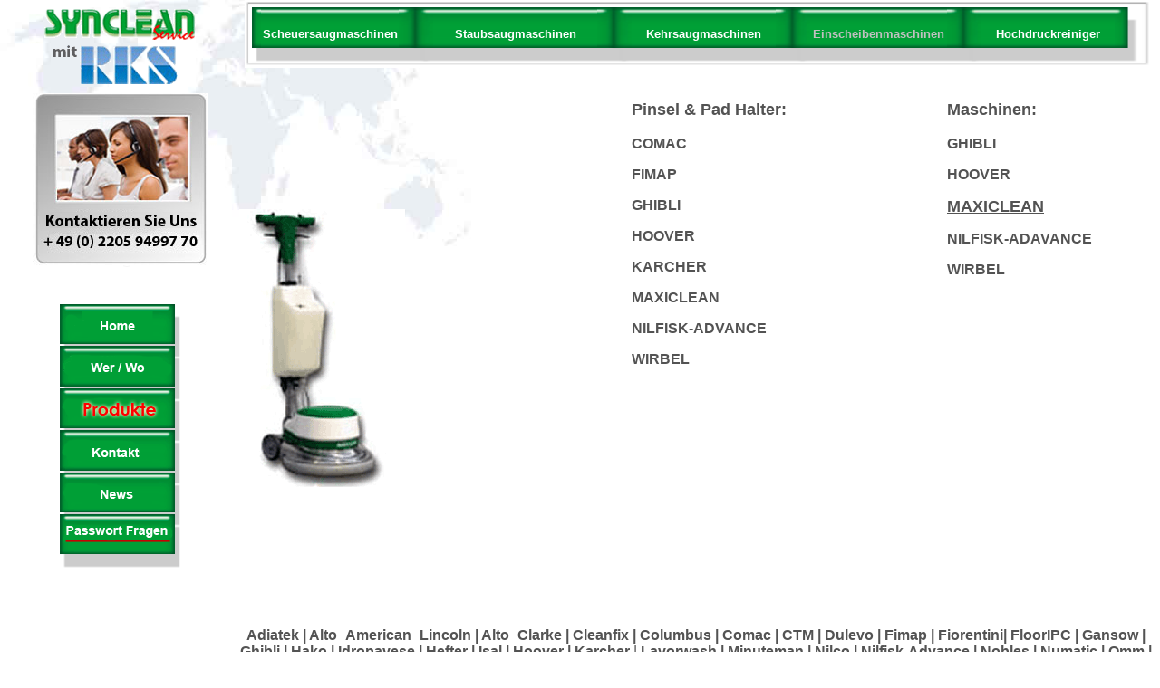

--- FILE ---
content_type: text/html
request_url: http://syncleanservice.de/home_deutsch/einscheibenmaschinen.html
body_size: 15262
content:
<!DOCTYPE html PUBLIC "-//W3C//DTD XHTML 1.0 Transitional//EN" "http://www.w3.org/TR/xhtml1/DTD/xhtml1-transitional.dtd">
<html xmlns="http://www.w3.org/1999/xhtml">
<head>
<meta http-equiv="Content-Type" content="text/html; charset=utf-8" />
<title> All Einscheibenmaschinen and Floor Pads & padholder for Reinigung </title>
<meta name="keywords" content=" Einscheibenmaschinen, floor pads, Einscheibenmaschinen">
<meta name="description" content=" All Einscheibenmaschinen and Floor Pads & padholder for Reinigung " />

<style type="text/css">
<!--
body {
	background-repeat: no-repeat;
	margin-left: 0px;
	margin-top: 0px;
	background-image: url(picture/worlwidenew.jpg);
}
a:link {
	color: #FFFFFF;
	text-decoration: none;
}
home {
	font-family: Arial, Helvetica, sans-serif;
	vertical-align: 10%;
}
a:visited {
	text-decoration: none;
	color: #FFFFFF;
}
a:hover {
	text-decoration: underline;
	color: #535353;
}
a:active {
	text-decoration: none;
	color: #FFFFFF;
}
.Stile14 {
	color: #FFFFFF;
	font-family: Arial, Helvetica, sans-serif;
	font-size: 13px;
}
.Stile16 {
	font-size: large;
	color: #535353;
	font-family: Arial, Helvetica, sans-serif;
	font-weight: bold;
}
.Stile17 {color: #C0C0C0}
.STILE24 {	color: #535353;
}
.Stile31 {color: #535353; font-weight: bold; }
.Stile35 {
	font-size: 14;
	font-family: Arial, Helvetica, sans-serif;
}
.Stile37 {font-size: 14; font-family: Arial, Helvetica, sans-serif; font-weight: bold; }
.Stile38 {font-family: Arial, Helvetica, sans-serif}
.Stile39 {color: #FFFFFF}
.Stile43 {	font-size: 16;
	color: #535353;
	font-family: Arial, Helvetica, sans-serif;
	font-weight: bold;
}
.Stile44 {font-size: large}
.Stile45 {	color: #535353;
	font-size: large;
	text-decoration: underline;
}
.Stile59 {
	font-size: 24px;
	color: #535353;
	font-family: Arial, Helvetica, sans-serif;
	font-weight: bold;
	letter-spacing: 0px;
	text-decoration: blink;
	line-height: 0px;
}
.Stile61 {font-family: Arial, Helvetica, sans-serif;
	font-size: xx-small;
}
.Stile48 {	font-family: Arial, Helvetica, sans-serif;
	font-size: 1px;
	color: #FFFFFF;
}
-->
</style>
</head>

<body>
<table width="100%" border="0" align="left" cellpadding="0" cellspacing="0">
  <tr>
    <th width="22%" rowspan="2" valign="top" scope="col"><a href="http://www.rks-pu.de"><img src="../picture/logo_sx-syncleanlittle.gif" width="167" height="93" hspace="0" vspace="0" border="0" align="middle" /></a><a href="../home_deutsch.html"></a></th>
    <th width="2%" scope="col"><img src="../picture/inizio_riga.gif" width="18" height="75" align="right" /></th>
    <th width="12%" background="../picture/px_riga.gif" scope="col"><p class="Stile14"><a href="scheuersaugmaschinen.html">Scheuersaugmaschinen</a></p></th>
    <th width="2%" background="../picture/px_riga.gif" scope="col"><img src="../picture/infra_riga.gif" width="38" height="75" align="left" /></th>
    <th width="15%" background="../picture/px_riga.gif" scope="col"><p class="Stile14"><a href="staubsaugmaschinen.html">Staubsaugmaschinen</a></p></th>
    <th width="3%" background="../picture/px_riga.gif" scope="col"><img src="../picture/infra_riga.gif" width="38" height="75" align="left" /></th>
    <th width="13%" background="../picture/px_riga.gif" scope="col"><p class="Stile14 Stile17"><a href="kehrsaugmaschinen.html">Kehrsaugmaschinen</a></p></th>
    <th width="3%" background="../picture/px_riga.gif" scope="col"><img src="../picture/infra_riga.gif" width="38" height="75" align="left" /></th>
    <th width="12%" background="../picture/px_riga.gif" scope="col"><p class="Stile14"><a href="einscheibenmaschinen.html"><span class="Stile14 Stile17">Einscheibenmaschinen</span></a></p></th>
    <th width="3%" background="../picture/px_riga.gif" scope="col"><img src="../picture/infra_riga.gif" width="38" height="75" align="left" /></th>
    <th width="12%" background="../picture/px_riga.gif" scope="col"><p class="Stile14"><a href="hochdruckreiniger.html">Hochdruckreiniger </a></p>    </th>
    <th width="3%" scope="col"><img src="../picture/fine_riga.gif" width="42" height="75" align="left" /></th>
  </tr>
  <tr>
    <th scope="col">&nbsp;</th>
    <th scope="col">&nbsp;</th>
    <th scope="col">&nbsp;</th>
    <th scope="col">&nbsp;</th>
    <th scope="col">&nbsp;</th>
    <th scope="col">&nbsp;</th>
    <th scope="col">&nbsp;</th>
    <th scope="col">&nbsp;</th>
    <th scope="col">&nbsp;</th>
    <th colspan="2" scope="col"><div align="right">
      <map name="Map2" id="Map2">
        <area shape="rect" coords="30,-3,114,24" href="../index.html" />
    </map>
    </div></th>
  </tr>
  <tr>
    <th align="center" valign="top" scope="col"><a href="skipe_phone_me.html"><img src="picture/logo_sx-telefonista.jpg" width="193" height="190" vspace="10" border="0" /></a></th>
    <td colspan="4" rowspan="2"><img src="picture/monospazzola.png" alt="monospazzola" width="183" height="307" /></td>
    <td rowspan="2" valign="top" nowrap="nowrap"><p class="Stile16">&nbsp;</p>
      <p>&nbsp;</p>
    <p>&nbsp;</p>
    <p>&nbsp;</p>
    <p>&nbsp;</p></td>
    <td colspan="3" rowspan="2" valign="top" nowrap="nowrap"><p class="Stile16">Pinsel &amp; Pad Halter:</p>
      <p class="Stile43"><a href="http://www.syncleanservice.com/arearis_de/spazzole/monospazzole/monospazzole_comac.pdf"><span class="STILE24">COMAC</span></a></p>
      <p class="Stile43"><a href="http://www.syncleanservice.com/arearis_de/spazzole/monospazzole/monospazzole_fimap.pdf"><span class="STILE24">FIMAP</span></a></p>
      <p class="Stile43"><a href="http://www.syncleanservice.com/arearis_de/spazzole/monospazzole/monospazzole_ghibli.pdf"><span class="STILE24">GHIBLI</span></a><a href="file:///C|/Documents and Settings/Simone/Desktop/Nuovo Sito/SYNCLEANSERVICE/pdf/mx_acces.pdf" class="STILE24">I</a></p>
      <p class="Stile43"><a href="http://www.syncleanservice.com/arearis_de/spazzole/monospazzole/monospazzole_hoover.pdf"><span class="STILE24">HOOVER</span></a><a href="file:///C|/Documents and Settings/Simone/Desktop/Nuovo Sito/SYNCLEANSERVICE/pdf/mx_acces.pdf" class="STILE24">I</a></p>
      <p class="Stile43"><a href="http://www.syncleanservice.com/arearis_de/spazzole/monospazzole/monospazzole_karcher.pdf"><span class="STILE24">KARCHER</span></a></p>
      <p class="Stile43"><a href="http://www.syncleanservice.com/arearis_de/spazzole/monospazzole/monospazzole_maxiclean.pdf"><span class="STILE24">MAXICLEAN</span></a></p>
      <p class="Stile43"><a href="http://www.syncleanservice.com/arearis_de/spazzole/monospazzole/monospazzole_nilfisk-advance.pdf"><span class="STILE24">NILFISK-ADVANCE</span></a></p>
      <p class="Stile43"><a href="http://www.syncleanservice.com/arearis_de/spazzole/monospazzole/monospazzole_wirbel.pdf"><span class="STILE24">WIRBEL</span></a></p>      <p class="Stile37">&nbsp;</p>
    </td>
    <td colspan="3" rowspan="2" valign="top" nowrap="nowrap"><p class="Stile16">Maschinen:</p>
      <p class="Stile43"><a href="Please_email_me.html"><span class="STILE24">GHIBLI</span></a><a href="file:///C|/Documents and Settings/Simone/Desktop/Nuovo Sito/SYNCLEANSERVICE/pdf/mx_acces.pdf" class="STILE24">I</a></p>
      <p class="Stile43"><a href="Please_email_me.html"><span class="STILE24">HOOVER</span></a></p>
      <p class="Stile43"><a href="einscheibenmaschinen/maxiclean_einscheibenmaschinen.html"><span class="Stile45">MAXICLEAN</span></a><span class="Stile44"></span></p>
      <p class="Stile43"><a href="Please_email_me.html"><span class="STILE24">NILFISK-ADAVANCE</span></a></p>
      <p class="Stile43"><a href="Please_email_me.html"><span class="STILE24">WIRBEL</span></a></p>      <p class="Stile35">&nbsp;</p>
    </td>
  </tr>
  <tr>
    <th height="374" valign="top" scope="col"><img src="picture/colonna.gif" width="133" height="294" vspace="30" border="0" usemap="#Map" /></th>
  </tr>
  <tr>
    <th align="center" valign="top" scope="col">&nbsp;</th>
    <td colspan="11" rowspan="2" valign="top"><p align="center" class="Stile38"><strong><a href="scheuersaugmaschinen/scheuersaugmaschinen_adiatek.html"><span class="STILE24">Adiatek </span></a><span class="STILE24">|</span><a href="smistamento_brend/kehrsaugmaschinen_alto_american_lincoln.html"><span class="STILE24"> Alto<span class="Stile39">_</span>American<span class="Stile39">_</span>Lincoln</span></a><span class="STILE24"> | </span></a><a href="scheuersaugmaschinen/scheuersaugmaschinen_altoclarke.html"><span class="STILE24">Alto<span class="Stile39">_</span>Clarke | </span></a><a href="scheuersaugmaschinen/scheuersaugmaschinen_cleanfix.html"><span class="STILE24">Cleanfix</span></a><span class="STILE24"> | </span></a><a href="scheuersaugmaschinen/scheuersaugmaschinen_columbus.html"><span class="STILE24">Columbus</span></a><span class="STILE24"> | </span></a><a href="smistamento_brend/scheuersaugmaschinen_comac.html"><span class="STILE24">Comac</span></a><span class="STILE24"> | </span></a><a href="scheuersaugmaschinen/scheuersaugmaschinen_ctm.html"><span class="STILE24">CTM</span></a><span class="STILE24"> | </span></a><a href="smistamento_brend/staubsaugmaschinen_dulevo.html"><span class="STILE24">Dulevo</span></a><span class="STILE24"> | </span></a><a href="smistamento_brend/scheuersaugmaschinen_fimap.html"><span class="STILE24">Fimap</span></a><span class="STILE24"> | </span></a><a href="smistamento_brend/scheuersaugmaschinen_fiorentini.html"><span class="STILE24">Fiorentini</span></a><span class="STILE24">| </span></a><a href="smistamento_brend/scheuersaugmaschinen_flooripc.html"><span class="STILE24">FloorIPC</span></a><span class="STILE24"> | </span></a><a href="smistamento_brend/scheuersaugmaschinen_gansow.html"><span class="STILE24">Gansow</span></a><span class="STILE24"> | </span></a><a href="smistamento_brend/staubsaugmaschinen_ghibli.html"><span class="STILE24">Ghibli</span></a><span class="STILE24"> | </span></a><a href="smistamento_brend/scheuersaugmaschinen_hako.html"><span class="STILE24">Hako </span></a></strong><strong><span class="STILE24">| </span></a></strong><strong><a href="hochdruckreiniger.html"><span class="STILE24">Idropavese </span></a></strong><strong><span class="STILE24">|</span></a></strong> <strong><a href="scheuersaugmaschinen/scheuersaugmaschinen_hefter.html"><span class="STILE24">Hefter </span></a></strong><strong><span class="STILE24">|</span></a></strong> <strong><a href="smistamento_brend/staubsaugmaschinen_isal.html"><span class="STILE24">Isal |</span></a></strong> <strong><a href="smistamento_brend/einscheibenmaschinen_hoover.html"><span class="STILE24">Hoover</span></a><a href=""><span class="STILE24"> | </span></a><a href="smistamento_brend/hochdruckreiniger_karcher.html"><span class="STILE24">Karcher</span></a></strong> <span class="STILE24">|</span> <strong><a href="smistamento_brend/staubsaugmaschinen_lavorwash.html"><span class="STILE24">Lavorwash</span></a><a href=""><span class="STILE24"> | </span></a><a href="smistamento_brend/staubsaugmaschinen_minuteman.html"><span class="STILE24">Minuteman</span></a><a href=""><span class="STILE24"> | </span></a><a href="smistamento_brend/staubsaugmaschinen_nilco.html"><span class="STILE24">Nilco</span></a><a href=""><span class="STILE24"> | </span></a><a href="smistamento_brend/staubsaugmaschinen_nilfisk.html"><span class="STILE24">Nilfisk-Advance</span></a><a href=""><span class="STILE24"> | </span></a><a href="smistamento_brend/einscheibenmaschinen_nobles.html"><span class="STILE24">Nobles</span></a><a href=""><span class="STILE24"> | </span></a><a href="smistamento_brend/staubsaugmaschinen_numatic.html"><span class="STILE24">Numatic</span></a><a href=""><span class="STILE24"> | </span></a><a href="scheuersaugmaschinen/scheuersaugmaschinen_omm.html"><span class="STILE24">Omm</span></a><a href=""><span class="STILE24"> | </span></a><a href="smistamento_brend/staubsaugmaschinen_poli.html"><span class="STILE24">Poli | </span></a><a href="smistamento_brend/staubsaugmaschinen_powerboss.html"><span class="STILE24">PowerBoss</span></a><a href=""><span class="STILE24"> | </span></a><a href="smistamento_brend/scheuersaugmaschinen_rcm.html"><span class="STILE24">RCM</span></a><a href=""><span class="STILE24"> | </span></a><a href="smistamento_brend/staubsaugmaschinen_1_salla.html"><span class="STILE24">Salla | </span></a><a href="smistamento_brend/staubsaugmaschinen_sorma.html"><span class="STILE24">Sorma</span></a><a href=""><span class="STILE24"> | </span></a><a href="staubsaugmaschinen/kehrsaugmaschinen_soteco.html"><span class="STILE24">Soteco</span></a><span class="STILE24"> |</span><a href="smistamento_brend/scheuersaugmaschinen_taski.html"><span class="STILE24"> Taski</span></a><a href=""><span class="STILE24"> | </span></a><a href="smistamento_brend/kehrsaugmaschinen_tennant.html"><span class="STILE24">Tennant </span></a><a href=""><span class="STILE24">| </span></a><a href="scheuersaugmaschinen/scheuersaugmaschinen_tsm.html"><span class="STILE24">TSM</span></a><a href=""><span class="STILE24"> | </span></a><a href="smistamento_brend/staubsaugmaschinen_wetrok.html"><span class="STILE24">Wetrok</span></a><a href=""><span class="STILE24"> | </span></a><span class="Stile59"><img src="picture/eu2.jpg" width="80" height="80" vspace="10" align="right" /></span><span class="STILE24"><span class="Stile59"><img src="picture/ita2.jpg" width="80" height="77" hspace="0" vspace="10" align="left" /></span>Windsor</span><a href="smistamento_brend/einscheibenmaschinen_wirbel.html"><span class="STILE24"> l Wirbel </span></a></strong>
      <p align="center" class="Stile48">:</p>
      <p align="center" class="Stile61"><span class="Stile59">!!! Nur europäische Produkte !!!</span></p>
    <p align="center" class="Stile38"><a href="skype:Cyril.hilber?call"><img src="../picture/skype_logo.jpg" width="140" height="38" /></a></p></td>
  </tr>
  <tr>
    <th align="center" valign="top" scope="col">&nbsp;</th>
  </tr>
</table>
<div class="riga"></div>

<map name="Map" id="Map"><area shape="rect" coords="3,4,139,45" href="../home_deutsch.html" />
<area shape="rect" coords="3,49,141,94" href="who_we_are.html" />
<area shape="rect" coords="4,97,140,139" href="prodotti/produkte_reinigungsmaschinen.html" />
<area shape="rect" coords="2,142,142,185" href="kontakts.html" />
<area shape="rect" coords="2,190,142,231" href="news.html" />
<area shape="rect" coords="4,236,126,279" href="http://www.syncleanservice.com/home_ita/richiedi_pass_de.html" />
</map>

<script type="text/javascript">
var gaJsHost = (("https:" == document.location.protocol) ? "https://ssl." : "http://www.");
document.write(unescape("%3Cscript src='" + gaJsHost + "google-analytics.com/ga.js' type='text/javascript'%3E%3C/script%3E"));
</script>
<script type="text/javascript">
try {
var pageTracker = _gat._getTracker("UA-6224411-28");
pageTracker._trackPageview();
} catch(err) {}</script>
<script>
  (function(i,s,o,g,r,a,m){i['GoogleAnalyticsObject']=r;i[r]=i[r]||function(){
  (i[r].q=i[r].q||[]).push(arguments)},i[r].l=1*new Date();a=s.createElement(o),
  m=s.getElementsByTagName(o)[0];a.async=1;a.src=g;m.parentNode.insertBefore(a,m)
  })(window,document,'script','https://www.google-analytics.com/analytics.js','ga');

  ga('create', 'UA-81903330-1', 'auto');
  ga('send', 'pageview');

</script>
</body>
</html>


--- FILE ---
content_type: text/plain
request_url: https://www.google-analytics.com/j/collect?v=1&_v=j102&a=754642692&t=pageview&_s=1&dl=http%3A%2F%2Fsyncleanservice.de%2Fhome_deutsch%2Feinscheibenmaschinen.html&ul=en-us%40posix&dt=All%20Einscheibenmaschinen%20and%20Floor%20Pads%20%26%20padholder%20for%20Reinigung&sr=1280x720&vp=1280x720&_utma=80189845.1437381914.1769905972.1769905972.1769905972.1&_utmz=80189845.1769905972.1.1.utmcsr%3D(direct)%7Cutmccn%3D(direct)%7Cutmcmd%3D(none)&_utmht=1769905972666&_u=IQBCAEABAAAAACAAI~&jid=980366310&gjid=1434182762&cid=1437381914.1769905972&tid=UA-81903330-1&_gid=1383969294.1769905973&_r=1&_slc=1&z=1207281622
body_size: -451
content:
2,cG-CKXRLWEMW9